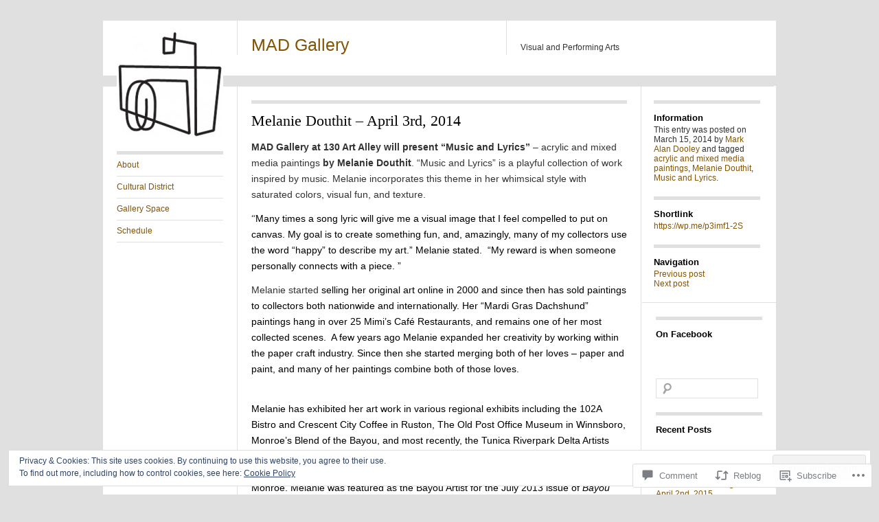

--- FILE ---
content_type: text/css;charset=utf-8
request_url: https://madgallery.org/_static/??-eJyFzTEOgzAMQNELESwUBOpQ9SyNMeA2CRG2FXF7hg4dGNjf14daHG5ZKSvoSokEigUQC7YHfoPoEalFkQZuJGf8aVcLbunSJHMl2sJZoPK0kArMkfG7/x+v9OzGvhse3vf+cwLpcjku&cssminify=yes
body_size: 4033
content:





html, body, div, span, applet, object, iframe,
h1, h2, h3, h4, h5, h6, p, blockquote, pre,
a, abbr, acronym, address, big, cite, code,
del, dfn, em, font, ins, kbd, q, s, samp,
small, strike, strong, sub, sup, tt, var,
dl, dt, dd, ol, ul, li,
fieldset, form, label, legend,
table, caption, tbody, tfoot, thead, tr, th, td {
	border: 0;
	font-family: inherit;
	font-size: 100%;
	font-style: inherit;
	font-weight: inherit;
	margin: 0;
	outline: 0;
	padding: 0;
	vertical-align: baseline;
}
:focus {
	outline: 0;
}
body {
	background: #fff;
	line-height: 1;
}
ol, ul {
	list-style: none;
}
table {
	border-collapse: separate;
	border-spacing: 0;
}
caption, th, td {
	font-weight: normal;
	text-align: left;
}
blockquote:before, blockquote:after,
q:before, q:after {
	content: "";
}
blockquote, q {
	quotes: "" "";
}
a img {
	border: 0;
}




.clear:after {
	clear: both;
	content: ".";
	display: block;
	height: 0;
	visibility: hidden;
}





body, input, textarea {
	color: #333;
	font: normal 12px 'Lucida Sans Unicode', 'Lucida Grande', 'Lucida Sans', Arial, sans-serif;
}
body {
	background-color: #e0e0e0;
	padding: 0 0 30px 0;
}
#wrapper {
	margin: 30px auto 0;
	width: 980px;
}
.middle {
	background-color: #fff;
	margin: 0 0 30px 0;
}
.footer {
	background-color: #fff;
	display: block;
	font-size: 10px;
	height: 60px;
	margin-top: -1px;
	padding: 10px 20px 0 20px;
	position: relative;
}

h1,
h2,
h3,
h4,
h5,
h6 {
	clear: both;
}
hr {
	background-color: #e0e0e0;
	border: 0;
	height: 1px;
	margin: 12px 0;
}

p {
	margin: 12px 0;
}
ol,
ul {
	padding: 0 0 0 40px;
	margin: 12px 0;
}
ol {
	list-style: decimal;
}
ul {
	list-style: square;
}
ul ul,
ol ol,
ul ol,
ol ul {
	margin: 0;
}
dl {
	margin: 0;
}
dt {
	font-weight: bold;
}
dd {
	margin: 12px 0;
}
strong {
	font-weight: bold;
}
cite, em, i {
	font-style: italic;
}
blockquote {
	background-color: #e0e0e0;
	margin: 20px;
	opacity: 0.8;
	padding: 10px 15px;
}
blockquote.left {
	float: left;
	margin-left: 0;
	margin-right: 20px;
	text-align: right;
	width: 33%;
}
blockquote.right {
	float: right;
	margin-left: 20px;
	margin-right: 0;
	text-align: left;
	width: 33%;
}
pre {
	background: #f4f4f4;
	font: 13px 'Courier 10 Pitch', Courier, monospace;
	line-height: 1.5;
	margin: 12px 0;
	overflow: auto;
	padding: 10px 15px;
}
code, kbd {
	font: 13px Monaco, Consolas, "Andale Mono", "DejaVu Sans Mono", monospace;
}
abbr, acronym, dfn {
	border-bottom: 1px dotted #e0e0e0;
	cursor: help;
}
address {
	display: block;
	margin: 12px 0;
}
ins {
	background: #fff9c0;
	text-decoration: none;
}
sup,
sub {
	font-size: 10px;
	height: 0;
	line-height: 1;
	position: relative;
	vertical-align: baseline;
}
sup {
	bottom: 1ex;
}
sub {
	top: .5ex;
}

input[type=text],
input[type=email],
input[type=password],
textarea {
	background: #fff;
	border: 1px solid #e0e0e0;
	color: #888;
}
input[type=text]:focus,
input[type=email]:focus,
textarea:focus {
	color: #373737;
}
textarea {
	padding-left: 3px;
	width: 98%;
}
input[type=text],
input[type=email] {
	padding: 3px;
}
input#s {
	background: url(/wp-content/themes/pub/suburbia/images/search.png) no-repeat 5px 4px;
	font-size: 12px;
	height: 21px;
	line-height: 1.2em;
	padding: 3px 10px 3px 28px;
}
input#searchsubmit {
	display: none;
}
input[type=submit] {
	background: #835504;
	border: none;
	color: #fff;
	cursor: pointer;
	padding: 5px 20px;
}

a {
	color: #835504;
	text-decoration: none;
}
a:hover {
	color: #c17e08;
}




.header {
	background-color: #fff;
	margin: 0 0 15px 0;
	min-height: 65px;
	padding: 0 15px 15px;
	position: relative;
}
.space {
	float: left;
	height: 35px;
	padding: 15px 20px 0 5px;
	width: 155px;
}
#header-image {
	position: relative;
	z-index: 999;
}
#site-title {
	border-left: 1px solid #e0e0e0;
	clear: none;
	float: left;
	font: 300 25px/30px 'Helvetica Neue', Helvetica, Verdana, 'Lucida Sans Unicode', 'Lucida Grande', 'Lucida Sans', Arial, sans-serif;
	margin: 0;
	padding: 20px 20px 0;
	width: 350px
}
.desc {
	border-left: 1px solid #e0e0e0;
	float: right;
	min-height: 38px;
	padding: 12px 20px 0;
	width: 337px;
}
#site-description {
	margin: 20px 0 0 0;
}




#access {
	border-right: 1px solid #e0e0e0;
	border-top: 1px solid #e0e0e0;
	display: block;
	float: left;
	font-size: 12px;
	min-height: 500px;
	line-height: 22px;
	margin: 0;
	padding: 0 20px 20px;
	width: 155px;
}
body.page #access,
body.single #access {
	border-right: none;
}
.logo-fix {
	height: 74px;
	width: 155px;
}
#access ul {
	margin: 0;
	padding: 0;
}
#access .menu > ul,
#access ul.menu {
	border-top: 5px solid #e0e0e0;
	margin-top: 20px;
}
#access li {
	border-bottom: 1px solid #e0e0e0;
	list-style: none;
	position: relative;
}
#access li a {
	display: block;
	line-height: 1.3em;
	padding: 8px 0;
}
#access .current_page_item > a,
#access .current_page_ancestor > a,
#access .current-menu-item > a,
#access .current-menu-ancestor > a {
	color: #c17e08;
}
#access ul ul {
	background: #fff;
	background: rgba(255, 255, 255, 0.8);
	-webkit-box-shadow: rgba(0, 0, 0, 0.1) 1px 1px 1px;
	box-shadow: rgba(0, 0, 0, 0.1) 1px 1px 1px;
	display: none;
	font-size: 1em;
	left: 155px;
	position: absolute;
	top: 0;
	width: 155px;
	z-index: 99999;
}
#access ul ul li {
	border: none;
	padding: 0 0 0 7px;
}
#access ul li:hover {
	background: #fff;
}
#access ul li:hover > ul {
	display: block;
}




.hentry {
	float: left;
}

.grid {
	border-right: 1px solid #e0e0e0;
	border-top: 1px solid #e0e0e0;
	display: block;
	float: left;
	height: 480px;
	overflow: hidden;
	padding: 20px;
	position: relative;
	width: 155px;
}
.grid:hover {
	background-color: #ccffff;
}
.grid h2 {
	font: normal 15px/23px Georgia, 'Times New Roman', Times, serif;
	color: #000;
}
.grid p {
	font: normal 13px/21px Georgia, 'Times New Roman', Times, serif;
}
.grid .preview {
	overflow: hidden;
}
.grid .preview img {
	margin-bottom: 20px;
	vertical-align: middle;
}
.grid .attachment-thumbnail-placeholder {
	background-color: #E6E6E6;
	display: block;
	font: bold 20px/1 'Helvetica Neue', Helvetica, Verdana, 'Lucida Sans Unicode', 'Lucida Grande', 'Lucida Sans', Arial, sans-serif;
	margin-bottom: 20px;
	overflow: hidden;
	padding: 0 3px;
	width: 149px;
	height: 110px;
}
.preview a {
	color: rgba(255, 255, 255, 0.3);
}
.grid .time {
	background-color: #e6e6e6;
	bottom: 20px;
	font-size: 9px;
	max-width: 145px;
	padding: 0 5px;
	position: absolute;
	right: 20px;
	text-align: right;
	text-transform: uppercase;
}
.grid .time a {
	color: #835504;
}
.read-more {
	display: block;
}

.grid.sticky {
	padding: 20px;
	width: 351px;
}
.grid.sticky .attachment-thumbnail-placeholder {
	font-size: 60px;
	line-height: 0.9;
	width: 344px;
	height: 248px;
}
.grid.sticky .time {
	max-width: 340px;
}
.grid.sticky h2 {
	font: normal 17px/25px Georgia, 'Times New Roman', Times, serif;
}
.grid.sticky p {
	font: normal 14px/22px Georgia, 'Times New Roman', Times, serif;
}
#single {
	border: 1px solid #e0e0e0;
	border-bottom: none;
	float: left;
	margin-right: -2px;
	padding: 0 20px 25px;
	width: 547px;
}
.not-found #single {
	border: none;
	border-top: 1px solid #e0e0e0;
	width: 744px;
}
.full-width #single,
body.no-sidebar-widget.page #single {
	width: 744px;
}
#single h1.entry-title {
	margin: 20px 0 12px 0;
}
#single h1,
#single h2,
#single h3,
#single h4,
#single h5,
#single h6 {
	border-top: 5px solid #e0e0e0;
	color: #000;
	margin: 20px 0 0 0;
	padding: 10px 0 0 0;
}
#single h1 {
	font: normal 22px/30px Georgia, 'Times New Roman', Times, serif;
}
#single h2 {
	font: normal 19px/27px Georgia, 'Times New Roman', Times, serif;
}
#single h3 {
	font: bold 16px/24px 'Helvetica Neue', Helvetica,Verdana, 'Lucida Sans Unicode', 'Lucida Grande', 'Lucida Sans', Arial, sans-serif;
}
#single h4 {
	font: bold 14px/22px 'Helvetica Neue', Helvetica,Verdana, 'Lucida Sans Unicode', 'Lucida Grande', 'Lucida Sans', Arial, sans-serif;
}
#single h5 {
	font: bold 13px/21px 'Helvetica Neue', Helvetica,Verdana, 'Lucida Sans Unicode', 'Lucida Grande', 'Lucida Sans', Arial, sans-serif;
}
#single h6 {
	font: bold 12px/20px 'Helvetica Neue', Helvetica,Verdana, 'Lucida Sans Unicode', 'Lucida Grande', 'Lucida Sans', Arial, sans-serif;
}
#single p {
	font: normal 14px/22px Georgia, 'Times New Roman', Times, serif;
}
#single strong {
	color: #000;
	font-weight: bold;
	text-shadow: 2px 2px 2px #ccffff;
}
#single ol,
#single ul {
	margin: 12px 0;
	padding: 0 0 0 20px;
}
#single ul ul,
#single ol ol,
#single ul ol,
#single ol ul {
	margin: 0;
}
#single table {
	border-bottom: 1px solid #e0e0e0;
	margin: 0 0 1.625em;
	width: 100%;
}
#single th {
	color: #666;
	font-size: 10px;
	font-weight: 500;
	letter-spacing: 0.1em;
	line-height: 2.6em;
	text-transform: uppercase;
}
#single td {
	border-top: 1px solid #e0e0e0;
	padding: 6px 10px 6px 0;
}

#author-info {
	border-top: 5px solid #e0e0e0;
	margin: 20px 0 0 0;
	padding: 12px 0 0 0;
	overflow: hidden;
}
#author-avatar {
	float: left;
	margin: 0 -55px 0 0;
	width: 55px;
}
#author-description {
	float: left;
	margin-left: 125px;
}
#single #author-info h3 {
	border: none;
	font: bold 13px/21px 'Helvetica Neue', Helvetica,Verdana, 'Lucida Sans Unicode', 'Lucida Grande', 'Lucida Sans', Arial, sans-serif;
	margin: 0 0 12px 0;
	padding: 0;
}
#single h3.edit-link {
	font: bold 13px/21px 'Helvetica Neue', Helvetica,Verdana, 'Lucida Sans Unicode', 'Lucida Grande', 'Lucida Sans', Arial, sans-serif;
}

#single img,
.widget img,
.wp-caption,
.wp-caption img {
	height: auto;
	max-width: 100%;
}
#single img.wp-smiley {
	border: none;
	margin-bottom: 0;
	margin-top: 0;
	padding: 0;
}
.alignnone,
img.alignnone {
	clear: both;
	display: block;
	margin-bottom: 12px;
}
.alignleft,
img.alignleft {
	display: inline;
	float: left;
	margin-right: 12px;
}
.alignright,
img.alignright {
	display: inline;
	float: right;
	margin-left: 12px;
	margin-right: 12px;
}
.aligncenter,
img.aligncenter {
	clear: both;
	display: block;
	margin-left: auto;
	margin-right: auto;
}
img.alignleft,
img.alignright,
img.aligncenter {
	margin-bottom: 12px;
}
.wp-caption {
	margin-bottom: 12px;
	padding-top: 5px;
	text-align: center;
}
.wp-caption img {
	border: 0 none;
	margin: 0;
	padding: 0;
}
.wp-caption p.wp-caption-text {
	font-size: 10px;
	font-style: italic;
	font: normal 12px/18px 'Lucida Sans Unicode', 'Lucida Grande', 'Lucida Sans', Arial, sans-serif !important;
	line-height: 1.5;
	margin: 0;
}
.hentry .gallery {
	margin: 0 auto 12px;
}
.hentry .gallery a img {
	border: none;
}
.hentry .gallery .gallery-caption {
	color: #888;
	font-size: 12px;
	margin: 0 0 15px;
}
.hentry .gallery dl {
	margin: 0;
}
.hentry .entry-attachment img {
	display: block;
	margin: 0 auto;
}
embed,
iframe,
object {
	max-width: 100%;
}

.aside {
	border-right:1px solid #e0e0e0;
	border-top:1px solid #e0e0e0;
	float: left;
	height: 480px;
	padding: 20px 20px 20px;
	width: 155px;
}

body.page .aside {
	border-bottom: 1px solid #e0e0e0;
	border-top: none;
}
.meta {
	border-top: 1px solid #e0e0e0;
	float: left;
	padding: 0 20px 20px;
	width: 155px;
}
#bottom-wrapper {
	border-top: 1px solid #e0e0e0;
	clear: both;
}
.bottom {
	border-right: 1px solid #e0e0e0;
	float: left;
	overflow: hidden;
	padding: 0 20px;
	width: 155px;
}
.aside h3,
.meta h3,
.archive-heading {
	border-top: 5px solid #e0e0e0;
	color: #000;
	font: bold 13px/21px 'Helvetica Neue', Helvetica,Verdana, 'Lucida Sans Unicode', 'Lucida Grande', 'Lucida Sans', Arial, sans-serif;
	margin: 20px 0 0;
	padding: 10px 0 0 0;
}
.aside h3:first-child {
	margin: 0;
}
.navigation {
	margin: 0 0 20px 0;
}
.navigation h3 {
	border-top: 5px solid #e0e0e0;
	color: #000;
	font: bold 13px/21px 'Helvetica Neue', Helvetica,Verdana, 'Lucida Sans Unicode', 'Lucida Grande', 'Lucida Sans', Arial, sans-serif;
	margin: 20px 0;
	padding: 10px 0 0 0;
}




.sidebar {
	border-top:1px solid #e0e0e0;
	float: right;
	padding: 20px;
	width: 155px;
}
.widget {
	margin: 0 0 20px 0;
	overflow: hidden;
}
.bottom .widget:first-child {
	margin-top: 20px;
}
.widget-title {
	border-top: 5px solid #e0e0e0;
	color: #000;
	font: bold 13px/21px 'Helvetica Neue', Helvetica, Verdana, 'Lucida Sans Unicode', 'Lucida Grande', 'Lucida Sans', Arial, sans-serif;
	margin: 0 0 20px 0;
	padding: 10px 0 0 0;
}
.widget-title a {
	color: #000;
}
.widget ul {
	list-style: none;
	margin: 0;
	padding: 0;
}
.widget ul ul {
	margin-left: 10px;
}
.bottom li {
	list-style-type: none;
	margin: 0;
	padding: 0;
}
.widget select {
	max-width: 90%;
}

.widget_authors li {
	background: none !important;
	overflow: hidden;
}
.widget_authors ul ul {
	overflow: hidden;
}
.widget_authors img {
	float: left;
	margin-bottom: 5px !important;
	padding-right: 10px;
}

.widget_calendar #wp-calendar {
	text-align: center;
	width: 100%;
}
.widget_calendar #wp-calendar caption,
.widget_calendar #wp-calendar td,
.widget_calendar #wp-calendar th {
	text-align: center;
}
.widget_calendar #wp-calendar caption {
	padding: 0 0 10px 0;
	text-align: left;
}
.widget_calendar #wp-calendar th {
	font-weight: bold;
}
.widget_calendar #wp-calendar tfoot #prev {
	padding: 8px 0 0 0;
	text-align: left;
}
.widget_calendar #wp-calendar tfoot #next {
	padding: 8px 0 0 0;
	text-align: right;
}

.wp_widget_tag_cloud div,
.widget_tag_cloud div {
 	word-wrap: break-word;
}

.widget_recent_comments .avatar {
	max-width: none;
}
.widget_recent_comments td.recentcommentstexttop,
.widget_recent_comments td.recentcommentstextend {
	line-height: 1.2em;
	vertical-align: top;
}
.widget_recent_images .recent_images img {
	margin: 0;
}

.widget_rss li {
	margin: 0 0 12px 0;
}

.widget_rss_links p img {
	margin-bottom: 0;
	vertical-align: middle;
}

.widget_search {
	overflow: hidden;
}
.widget_search #searchform input#s {
	width: 70%;
}

.widget_twitter li {
	margin: 0 0 12px 0;
}




#single h3#comments-title,
#single h3#reply-title {
	font: bold 13px/21px "Helvetica Neue",Helvetica,Verdana,"Lucida Sans Unicode","Lucida Grande","Lucida Sans",Arial,sans-serif;
	margin-top: 20px;
	padding: 10px 0 0 0;
}
#comments .nav-previous,
#comments .nav-next {
	float: left;
	width: 50%;
}
#comments .nav-next {
	float: right;
	text-align: right;
}
#comment-nav-above,
#comment-nav-below {
	margin: 35px 0;
}
#single ol.commentlist {
	margin: 0;
	padding: 0;
}
.comment,
.pingback {
	border-top: 1px solid #e0e0e0;
	list-style: none;
	margin-top: 35px;
	zoom: 1;
}
.comment-meta {
	float: left;
	margin: 12px -125px 0 0;
	width: 125px;
}
.comment-date {
	color: #aaaab4;
	font-size: 10px;
	margin-bottom: 15px;
}
.comment-meta .avatar {
	height: 55px;
	padding-right: 10px;
	width: 55px;
}
.comment-edit-link {
	display: block;
}
.comment-content {
	float: left;
	margin: 0 0 0 125px;
}
.comment-content .comment-likes {
	clear: none;
	margin: 12px 0;
}
#single .comment-content ol,
#single .comment-content ul {
	margin: 12px 0;
	padding: 0 0 0 20px;
}
#single .comment-content ul ul,
#single .comment-content ol ol,
#single .comment-content ul ol,
#single .comment-content ol ul {
	margin: 0;
}
#single .comment ul.children {
	margin: 0 0 0 55px;
	padding: 0;
}
#respond h3 small a {
	color: black;
}

.bypostauthor {}



#wpstats {
	display: block;
	margin: 10px auto;
	position: relative;
	z-index: 999;
}
#single .sharedaddy h3 {
	border: none;
	font-size: 13px;
	margin: 0;
	padding: 0;
}




#ie8 .clear {
	clear: both;
	zoom: 1;
}
#ie8 img.size-full,
#ie8 img.size-large {
	width: auto;
	height: auto;
}





.infinite-scroll .navigation, 
.infinite-scroll.neverending .footer { 
	display: none;
}


.infinity-end.neverending .footer {
	display: block;
}

#infinite-footer .container {
	background: rgba(255,255,255,.3);
	border: none;
}
#infinite-footer .blog-credits,
#infinite-footer .blog-credits a,
#infinite-footer .blog-credits a:hover,
#infinite-footer .blog-info a,
#infinite-footer .blog-info a:hover {
	color: #835504;
}
#infinite-handle {
	clear: both;
	min-height: 35px;
	padding: 15px 0 0;
	text-align: center;
}
#infinite-handle span {
	background: #835504;
}
.infinite-loader {
	clear: both;
	margin: 10px auto 22px;
	width: 34px
}

.widget_flickr #flickr_badge_uber_wrapper a {
	color: #835504 !important;
}
.widget_flickr #flickr_badge_uber_wrapper a:hover {
	text-decoration: underline !important;
}
.widget_flickr #flickr_badge_wrapper {
	background-color: transparent !important;
	border: none !important;
}
.widget_flickr table {
	margin: 0 !important;
}
.widget_flickr .flickr-size-thumbnail {
	margin: 0 auto;
}
.widget_flickr .flickr-size-thumbnail br,
.widget_flickr .flickr-size-small br {
	display: none;
}
.widget_flickr .flickr-size-thumbnail img {
	display: block;
	margin-bottom: 10px;
}
.widget_flickr .flickr-size-small img {
	display: block;
	margin-bottom: 10px;
	max-width: 100%;
}

.widget_gravatar p img {
	margin: 0;
}

.widget_twitter_timeline .twitter-timeline {
	min-width: 155px !important;
}.flickr-images {
	text-align: center;
}

.flickr-size-thumbnail .flickr-images {
	align-content: space-between;
	align-items: center;
	display: flex;
	flex-flow: row wrap;
	justify-content: center;
}

.flickr-images img {
	max-width: 100%;
	margin: 5px;
}
